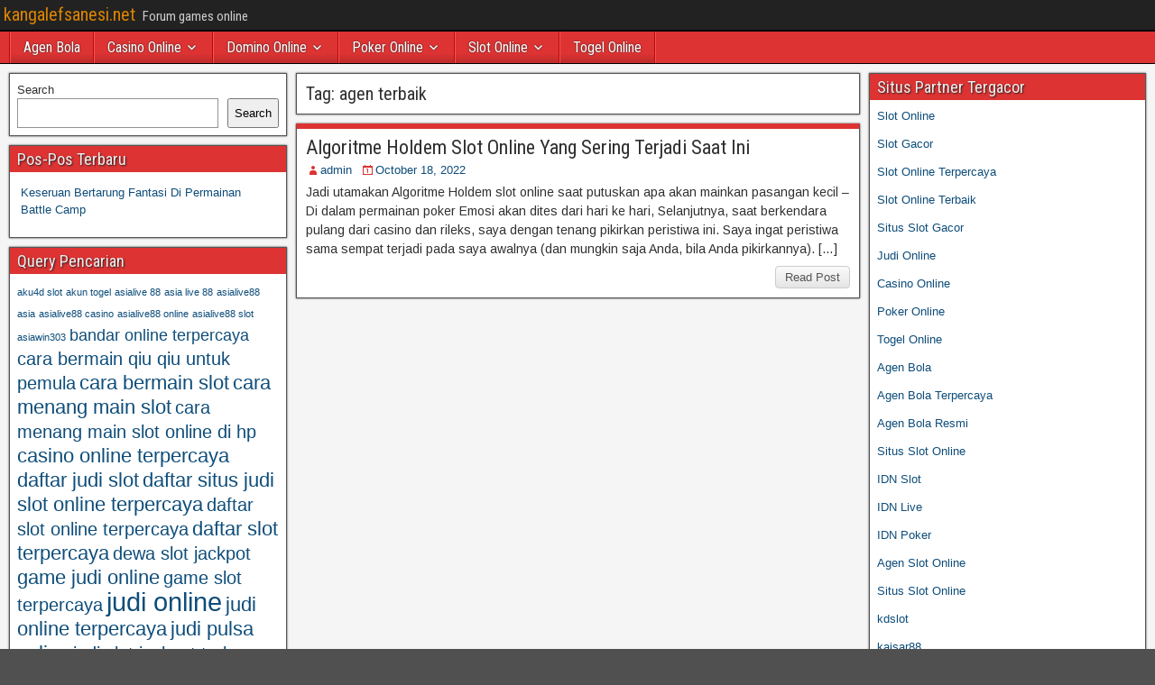

--- FILE ---
content_type: text/html; charset=UTF-8
request_url: https://kangalefsanesi.net/tag/agen-terbaik/
body_size: 9829
content:
<!DOCTYPE html>
<html lang="en">
<head>
<meta charset="UTF-8" />
<meta name="viewport" content="initial-scale=1.0" />
<meta name='robots' content='index, follow, max-image-preview:large, max-snippet:-1, max-video-preview:-1' />
	<style>img:is([sizes="auto" i], [sizes^="auto," i]) { contain-intrinsic-size: 3000px 1500px }</style>
	<link rel="profile" href="https://gmpg.org/xfn/11" />
<link rel="pingback" href="https://kangalefsanesi.net/xmlrpc.php" />

	<!-- This site is optimized with the Yoast SEO plugin v26.7 - https://yoast.com/wordpress/plugins/seo/ -->
	<title>agen terbaik Archives - kangalefsanesi.net</title>
	<link rel="canonical" href="https://kangalefsanesi.net/tag/agen-terbaik/" />
	<meta property="og:locale" content="en_US" />
	<meta property="og:type" content="article" />
	<meta property="og:title" content="agen terbaik Archives - kangalefsanesi.net" />
	<meta property="og:url" content="https://kangalefsanesi.net/tag/agen-terbaik/" />
	<meta property="og:site_name" content="kangalefsanesi.net" />
	<meta name="twitter:card" content="summary_large_image" />
	<script type="application/ld+json" class="yoast-schema-graph">{"@context":"https://schema.org","@graph":[{"@type":"CollectionPage","@id":"https://kangalefsanesi.net/tag/agen-terbaik/","url":"https://kangalefsanesi.net/tag/agen-terbaik/","name":"agen terbaik Archives - kangalefsanesi.net","isPartOf":{"@id":"https://kangalefsanesi.net/#website"},"breadcrumb":{"@id":"https://kangalefsanesi.net/tag/agen-terbaik/#breadcrumb"},"inLanguage":"en"},{"@type":"BreadcrumbList","@id":"https://kangalefsanesi.net/tag/agen-terbaik/#breadcrumb","itemListElement":[{"@type":"ListItem","position":1,"name":"Home","item":"https://kangalefsanesi.net/"},{"@type":"ListItem","position":2,"name":"agen terbaik"}]},{"@type":"WebSite","@id":"https://kangalefsanesi.net/#website","url":"https://kangalefsanesi.net/","name":"kangalefsanesi.net","description":"Forum games online","potentialAction":[{"@type":"SearchAction","target":{"@type":"EntryPoint","urlTemplate":"https://kangalefsanesi.net/?s={search_term_string}"},"query-input":{"@type":"PropertyValueSpecification","valueRequired":true,"valueName":"search_term_string"}}],"inLanguage":"en"}]}</script>
	<!-- / Yoast SEO plugin. -->


<link rel='dns-prefetch' href='//fonts.googleapis.com' />
<link rel='dns-prefetch' href='//www.googletagmanager.com' />
<link rel="alternate" type="application/rss+xml" title="kangalefsanesi.net &raquo; Feed" href="https://kangalefsanesi.net/feed/" />
<link rel="alternate" type="application/rss+xml" title="kangalefsanesi.net &raquo; Comments Feed" href="https://kangalefsanesi.net/comments/feed/" />
<link rel="alternate" type="application/rss+xml" title="kangalefsanesi.net &raquo; agen terbaik Tag Feed" href="https://kangalefsanesi.net/tag/agen-terbaik/feed/" />
<script type="text/javascript">
/* <![CDATA[ */
window._wpemojiSettings = {"baseUrl":"https:\/\/s.w.org\/images\/core\/emoji\/16.0.1\/72x72\/","ext":".png","svgUrl":"https:\/\/s.w.org\/images\/core\/emoji\/16.0.1\/svg\/","svgExt":".svg","source":{"concatemoji":"https:\/\/kangalefsanesi.net\/wp-includes\/js\/wp-emoji-release.min.js?ver=6.8.3"}};
/*! This file is auto-generated */
!function(s,n){var o,i,e;function c(e){try{var t={supportTests:e,timestamp:(new Date).valueOf()};sessionStorage.setItem(o,JSON.stringify(t))}catch(e){}}function p(e,t,n){e.clearRect(0,0,e.canvas.width,e.canvas.height),e.fillText(t,0,0);var t=new Uint32Array(e.getImageData(0,0,e.canvas.width,e.canvas.height).data),a=(e.clearRect(0,0,e.canvas.width,e.canvas.height),e.fillText(n,0,0),new Uint32Array(e.getImageData(0,0,e.canvas.width,e.canvas.height).data));return t.every(function(e,t){return e===a[t]})}function u(e,t){e.clearRect(0,0,e.canvas.width,e.canvas.height),e.fillText(t,0,0);for(var n=e.getImageData(16,16,1,1),a=0;a<n.data.length;a++)if(0!==n.data[a])return!1;return!0}function f(e,t,n,a){switch(t){case"flag":return n(e,"\ud83c\udff3\ufe0f\u200d\u26a7\ufe0f","\ud83c\udff3\ufe0f\u200b\u26a7\ufe0f")?!1:!n(e,"\ud83c\udde8\ud83c\uddf6","\ud83c\udde8\u200b\ud83c\uddf6")&&!n(e,"\ud83c\udff4\udb40\udc67\udb40\udc62\udb40\udc65\udb40\udc6e\udb40\udc67\udb40\udc7f","\ud83c\udff4\u200b\udb40\udc67\u200b\udb40\udc62\u200b\udb40\udc65\u200b\udb40\udc6e\u200b\udb40\udc67\u200b\udb40\udc7f");case"emoji":return!a(e,"\ud83e\udedf")}return!1}function g(e,t,n,a){var r="undefined"!=typeof WorkerGlobalScope&&self instanceof WorkerGlobalScope?new OffscreenCanvas(300,150):s.createElement("canvas"),o=r.getContext("2d",{willReadFrequently:!0}),i=(o.textBaseline="top",o.font="600 32px Arial",{});return e.forEach(function(e){i[e]=t(o,e,n,a)}),i}function t(e){var t=s.createElement("script");t.src=e,t.defer=!0,s.head.appendChild(t)}"undefined"!=typeof Promise&&(o="wpEmojiSettingsSupports",i=["flag","emoji"],n.supports={everything:!0,everythingExceptFlag:!0},e=new Promise(function(e){s.addEventListener("DOMContentLoaded",e,{once:!0})}),new Promise(function(t){var n=function(){try{var e=JSON.parse(sessionStorage.getItem(o));if("object"==typeof e&&"number"==typeof e.timestamp&&(new Date).valueOf()<e.timestamp+604800&&"object"==typeof e.supportTests)return e.supportTests}catch(e){}return null}();if(!n){if("undefined"!=typeof Worker&&"undefined"!=typeof OffscreenCanvas&&"undefined"!=typeof URL&&URL.createObjectURL&&"undefined"!=typeof Blob)try{var e="postMessage("+g.toString()+"("+[JSON.stringify(i),f.toString(),p.toString(),u.toString()].join(",")+"));",a=new Blob([e],{type:"text/javascript"}),r=new Worker(URL.createObjectURL(a),{name:"wpTestEmojiSupports"});return void(r.onmessage=function(e){c(n=e.data),r.terminate(),t(n)})}catch(e){}c(n=g(i,f,p,u))}t(n)}).then(function(e){for(var t in e)n.supports[t]=e[t],n.supports.everything=n.supports.everything&&n.supports[t],"flag"!==t&&(n.supports.everythingExceptFlag=n.supports.everythingExceptFlag&&n.supports[t]);n.supports.everythingExceptFlag=n.supports.everythingExceptFlag&&!n.supports.flag,n.DOMReady=!1,n.readyCallback=function(){n.DOMReady=!0}}).then(function(){return e}).then(function(){var e;n.supports.everything||(n.readyCallback(),(e=n.source||{}).concatemoji?t(e.concatemoji):e.wpemoji&&e.twemoji&&(t(e.twemoji),t(e.wpemoji)))}))}((window,document),window._wpemojiSettings);
/* ]]> */
</script>
<style id='wp-emoji-styles-inline-css' type='text/css'>

	img.wp-smiley, img.emoji {
		display: inline !important;
		border: none !important;
		box-shadow: none !important;
		height: 1em !important;
		width: 1em !important;
		margin: 0 0.07em !important;
		vertical-align: -0.1em !important;
		background: none !important;
		padding: 0 !important;
	}
</style>
<link rel='stylesheet' id='wp-block-library-css' href='https://kangalefsanesi.net/wp-includes/css/dist/block-library/style.min.css?ver=6.8.3' type='text/css' media='all' />
<style id='classic-theme-styles-inline-css' type='text/css'>
/*! This file is auto-generated */
.wp-block-button__link{color:#fff;background-color:#32373c;border-radius:9999px;box-shadow:none;text-decoration:none;padding:calc(.667em + 2px) calc(1.333em + 2px);font-size:1.125em}.wp-block-file__button{background:#32373c;color:#fff;text-decoration:none}
</style>
<style id='global-styles-inline-css' type='text/css'>
:root{--wp--preset--aspect-ratio--square: 1;--wp--preset--aspect-ratio--4-3: 4/3;--wp--preset--aspect-ratio--3-4: 3/4;--wp--preset--aspect-ratio--3-2: 3/2;--wp--preset--aspect-ratio--2-3: 2/3;--wp--preset--aspect-ratio--16-9: 16/9;--wp--preset--aspect-ratio--9-16: 9/16;--wp--preset--color--black: #000000;--wp--preset--color--cyan-bluish-gray: #abb8c3;--wp--preset--color--white: #ffffff;--wp--preset--color--pale-pink: #f78da7;--wp--preset--color--vivid-red: #cf2e2e;--wp--preset--color--luminous-vivid-orange: #ff6900;--wp--preset--color--luminous-vivid-amber: #fcb900;--wp--preset--color--light-green-cyan: #7bdcb5;--wp--preset--color--vivid-green-cyan: #00d084;--wp--preset--color--pale-cyan-blue: #8ed1fc;--wp--preset--color--vivid-cyan-blue: #0693e3;--wp--preset--color--vivid-purple: #9b51e0;--wp--preset--gradient--vivid-cyan-blue-to-vivid-purple: linear-gradient(135deg,rgba(6,147,227,1) 0%,rgb(155,81,224) 100%);--wp--preset--gradient--light-green-cyan-to-vivid-green-cyan: linear-gradient(135deg,rgb(122,220,180) 0%,rgb(0,208,130) 100%);--wp--preset--gradient--luminous-vivid-amber-to-luminous-vivid-orange: linear-gradient(135deg,rgba(252,185,0,1) 0%,rgba(255,105,0,1) 100%);--wp--preset--gradient--luminous-vivid-orange-to-vivid-red: linear-gradient(135deg,rgba(255,105,0,1) 0%,rgb(207,46,46) 100%);--wp--preset--gradient--very-light-gray-to-cyan-bluish-gray: linear-gradient(135deg,rgb(238,238,238) 0%,rgb(169,184,195) 100%);--wp--preset--gradient--cool-to-warm-spectrum: linear-gradient(135deg,rgb(74,234,220) 0%,rgb(151,120,209) 20%,rgb(207,42,186) 40%,rgb(238,44,130) 60%,rgb(251,105,98) 80%,rgb(254,248,76) 100%);--wp--preset--gradient--blush-light-purple: linear-gradient(135deg,rgb(255,206,236) 0%,rgb(152,150,240) 100%);--wp--preset--gradient--blush-bordeaux: linear-gradient(135deg,rgb(254,205,165) 0%,rgb(254,45,45) 50%,rgb(107,0,62) 100%);--wp--preset--gradient--luminous-dusk: linear-gradient(135deg,rgb(255,203,112) 0%,rgb(199,81,192) 50%,rgb(65,88,208) 100%);--wp--preset--gradient--pale-ocean: linear-gradient(135deg,rgb(255,245,203) 0%,rgb(182,227,212) 50%,rgb(51,167,181) 100%);--wp--preset--gradient--electric-grass: linear-gradient(135deg,rgb(202,248,128) 0%,rgb(113,206,126) 100%);--wp--preset--gradient--midnight: linear-gradient(135deg,rgb(2,3,129) 0%,rgb(40,116,252) 100%);--wp--preset--font-size--small: 13px;--wp--preset--font-size--medium: 20px;--wp--preset--font-size--large: 36px;--wp--preset--font-size--x-large: 42px;--wp--preset--spacing--20: 0.44rem;--wp--preset--spacing--30: 0.67rem;--wp--preset--spacing--40: 1rem;--wp--preset--spacing--50: 1.5rem;--wp--preset--spacing--60: 2.25rem;--wp--preset--spacing--70: 3.38rem;--wp--preset--spacing--80: 5.06rem;--wp--preset--shadow--natural: 6px 6px 9px rgba(0, 0, 0, 0.2);--wp--preset--shadow--deep: 12px 12px 50px rgba(0, 0, 0, 0.4);--wp--preset--shadow--sharp: 6px 6px 0px rgba(0, 0, 0, 0.2);--wp--preset--shadow--outlined: 6px 6px 0px -3px rgba(255, 255, 255, 1), 6px 6px rgba(0, 0, 0, 1);--wp--preset--shadow--crisp: 6px 6px 0px rgba(0, 0, 0, 1);}:where(.is-layout-flex){gap: 0.5em;}:where(.is-layout-grid){gap: 0.5em;}body .is-layout-flex{display: flex;}.is-layout-flex{flex-wrap: wrap;align-items: center;}.is-layout-flex > :is(*, div){margin: 0;}body .is-layout-grid{display: grid;}.is-layout-grid > :is(*, div){margin: 0;}:where(.wp-block-columns.is-layout-flex){gap: 2em;}:where(.wp-block-columns.is-layout-grid){gap: 2em;}:where(.wp-block-post-template.is-layout-flex){gap: 1.25em;}:where(.wp-block-post-template.is-layout-grid){gap: 1.25em;}.has-black-color{color: var(--wp--preset--color--black) !important;}.has-cyan-bluish-gray-color{color: var(--wp--preset--color--cyan-bluish-gray) !important;}.has-white-color{color: var(--wp--preset--color--white) !important;}.has-pale-pink-color{color: var(--wp--preset--color--pale-pink) !important;}.has-vivid-red-color{color: var(--wp--preset--color--vivid-red) !important;}.has-luminous-vivid-orange-color{color: var(--wp--preset--color--luminous-vivid-orange) !important;}.has-luminous-vivid-amber-color{color: var(--wp--preset--color--luminous-vivid-amber) !important;}.has-light-green-cyan-color{color: var(--wp--preset--color--light-green-cyan) !important;}.has-vivid-green-cyan-color{color: var(--wp--preset--color--vivid-green-cyan) !important;}.has-pale-cyan-blue-color{color: var(--wp--preset--color--pale-cyan-blue) !important;}.has-vivid-cyan-blue-color{color: var(--wp--preset--color--vivid-cyan-blue) !important;}.has-vivid-purple-color{color: var(--wp--preset--color--vivid-purple) !important;}.has-black-background-color{background-color: var(--wp--preset--color--black) !important;}.has-cyan-bluish-gray-background-color{background-color: var(--wp--preset--color--cyan-bluish-gray) !important;}.has-white-background-color{background-color: var(--wp--preset--color--white) !important;}.has-pale-pink-background-color{background-color: var(--wp--preset--color--pale-pink) !important;}.has-vivid-red-background-color{background-color: var(--wp--preset--color--vivid-red) !important;}.has-luminous-vivid-orange-background-color{background-color: var(--wp--preset--color--luminous-vivid-orange) !important;}.has-luminous-vivid-amber-background-color{background-color: var(--wp--preset--color--luminous-vivid-amber) !important;}.has-light-green-cyan-background-color{background-color: var(--wp--preset--color--light-green-cyan) !important;}.has-vivid-green-cyan-background-color{background-color: var(--wp--preset--color--vivid-green-cyan) !important;}.has-pale-cyan-blue-background-color{background-color: var(--wp--preset--color--pale-cyan-blue) !important;}.has-vivid-cyan-blue-background-color{background-color: var(--wp--preset--color--vivid-cyan-blue) !important;}.has-vivid-purple-background-color{background-color: var(--wp--preset--color--vivid-purple) !important;}.has-black-border-color{border-color: var(--wp--preset--color--black) !important;}.has-cyan-bluish-gray-border-color{border-color: var(--wp--preset--color--cyan-bluish-gray) !important;}.has-white-border-color{border-color: var(--wp--preset--color--white) !important;}.has-pale-pink-border-color{border-color: var(--wp--preset--color--pale-pink) !important;}.has-vivid-red-border-color{border-color: var(--wp--preset--color--vivid-red) !important;}.has-luminous-vivid-orange-border-color{border-color: var(--wp--preset--color--luminous-vivid-orange) !important;}.has-luminous-vivid-amber-border-color{border-color: var(--wp--preset--color--luminous-vivid-amber) !important;}.has-light-green-cyan-border-color{border-color: var(--wp--preset--color--light-green-cyan) !important;}.has-vivid-green-cyan-border-color{border-color: var(--wp--preset--color--vivid-green-cyan) !important;}.has-pale-cyan-blue-border-color{border-color: var(--wp--preset--color--pale-cyan-blue) !important;}.has-vivid-cyan-blue-border-color{border-color: var(--wp--preset--color--vivid-cyan-blue) !important;}.has-vivid-purple-border-color{border-color: var(--wp--preset--color--vivid-purple) !important;}.has-vivid-cyan-blue-to-vivid-purple-gradient-background{background: var(--wp--preset--gradient--vivid-cyan-blue-to-vivid-purple) !important;}.has-light-green-cyan-to-vivid-green-cyan-gradient-background{background: var(--wp--preset--gradient--light-green-cyan-to-vivid-green-cyan) !important;}.has-luminous-vivid-amber-to-luminous-vivid-orange-gradient-background{background: var(--wp--preset--gradient--luminous-vivid-amber-to-luminous-vivid-orange) !important;}.has-luminous-vivid-orange-to-vivid-red-gradient-background{background: var(--wp--preset--gradient--luminous-vivid-orange-to-vivid-red) !important;}.has-very-light-gray-to-cyan-bluish-gray-gradient-background{background: var(--wp--preset--gradient--very-light-gray-to-cyan-bluish-gray) !important;}.has-cool-to-warm-spectrum-gradient-background{background: var(--wp--preset--gradient--cool-to-warm-spectrum) !important;}.has-blush-light-purple-gradient-background{background: var(--wp--preset--gradient--blush-light-purple) !important;}.has-blush-bordeaux-gradient-background{background: var(--wp--preset--gradient--blush-bordeaux) !important;}.has-luminous-dusk-gradient-background{background: var(--wp--preset--gradient--luminous-dusk) !important;}.has-pale-ocean-gradient-background{background: var(--wp--preset--gradient--pale-ocean) !important;}.has-electric-grass-gradient-background{background: var(--wp--preset--gradient--electric-grass) !important;}.has-midnight-gradient-background{background: var(--wp--preset--gradient--midnight) !important;}.has-small-font-size{font-size: var(--wp--preset--font-size--small) !important;}.has-medium-font-size{font-size: var(--wp--preset--font-size--medium) !important;}.has-large-font-size{font-size: var(--wp--preset--font-size--large) !important;}.has-x-large-font-size{font-size: var(--wp--preset--font-size--x-large) !important;}
:where(.wp-block-post-template.is-layout-flex){gap: 1.25em;}:where(.wp-block-post-template.is-layout-grid){gap: 1.25em;}
:where(.wp-block-columns.is-layout-flex){gap: 2em;}:where(.wp-block-columns.is-layout-grid){gap: 2em;}
:root :where(.wp-block-pullquote){font-size: 1.5em;line-height: 1.6;}
</style>
<link rel='stylesheet' id='frontier-font-css' href='//fonts.googleapis.com/css?family=Roboto+Condensed%3A400%2C700%7CArimo%3A400%2C700&#038;ver=6.8.3' type='text/css' media='all' />
<link rel='stylesheet' id='genericons-css' href='https://kangalefsanesi.net/wp-content/themes/frontier/includes/genericons/genericons.css?ver=1.3.3' type='text/css' media='all' />
<link rel='stylesheet' id='frontier-main-css' href='https://kangalefsanesi.net/wp-content/themes/frontier/style.css?ver=1.3.3' type='text/css' media='all' />
<link rel='stylesheet' id='frontier-responsive-css' href='https://kangalefsanesi.net/wp-content/themes/frontier/responsive.css?ver=1.3.3' type='text/css' media='all' />
<script type="text/javascript" src="https://kangalefsanesi.net/wp-includes/js/jquery/jquery.min.js?ver=3.7.1" id="jquery-core-js"></script>
<script type="text/javascript" src="https://kangalefsanesi.net/wp-includes/js/jquery/jquery-migrate.min.js?ver=3.4.1" id="jquery-migrate-js"></script>
<link rel="https://api.w.org/" href="https://kangalefsanesi.net/wp-json/" /><link rel="alternate" title="JSON" type="application/json" href="https://kangalefsanesi.net/wp-json/wp/v2/tags/618" /><link rel="EditURI" type="application/rsd+xml" title="RSD" href="https://kangalefsanesi.net/xmlrpc.php?rsd" />
<meta name="generator" content="WordPress 6.8.3" />
<meta name="generator" content="Site Kit by Google 1.170.0" />
<meta property="Frontier Theme" content="1.3.3" />
<style type="text/css" media="screen">
	#container 	{width: 1400px;}
	#header 	{min-height: 0px;}
	#content 	{width: 50%;}
	#sidebar-left 	{width: 25%;}
	#sidebar-right 	{width: 25%;}
</style>

<style type="text/css" media="screen">
	.page-template-page-cs-php #content, .page-template-page-sc-php #content {width: 65%;}
	.page-template-page-cs-php #sidebar-left, .page-template-page-sc-php #sidebar-left,
	.page-template-page-cs-php #sidebar-right, .page-template-page-sc-php #sidebar-right {width: 35%;}
	.page-template-page-scs-php #content {width: 50%;}
	.page-template-page-scs-php #sidebar-left {width: 25%;}
	.page-template-page-scs-php #sidebar-right {width: 25%;}
</style>

<style type="text/css" media="screen">
	#header {background-color:#FFFFFF;}
	#nav-main {background-color:#dd3333;}
	#nav-main .nav-main {border-left: 1px solid #b50b0b; border-right: 1px solid #fb5151;}
	#nav-main .nav-main > li, #nav-main .nav-main > ul > .page_item {border-left: 1px solid #fb5151; border-right: 1px solid #b50b0b;}
	#top-bar {background-color:#222222;}
	#bottom-bar {background-color:#222222;}
	#main {background-color:#F5F5F5;}
	.blog-view, .single-view, .author-info, .archive-info, .form-404 {background-color:#FFFFFF;}
	.blog-view.sticky {background-color:#FFDC8A;}
	.frontier-widget {background-color:#FFFFFF;}
	.blog-view, .comment-author-admin > .comment-body, .bypostauthor > .comment-body {border-top: 6px solid #dd3333;}
	.page-nav > *, .comment-nav > *, .author-info .title, .comment-reply-link, .widget-title,
	.widget_search .search-submit, .widget_calendar caption {background-color:#dd3333;}
	.genericon {color:#dd3333;}
	a {color:#0E4D7A;}
	a:hover {color:#0000EE;}
</style>

<style type="text/css" id="custom-background-css">
body.custom-background { background-image: url("https://kangalefsanesi.net/wp-content/themes/frontier/images/honeycomb.png"); background-position: left top; background-size: auto; background-repeat: repeat; background-attachment: scroll; }
</style>
	<link rel="alternate" type="application/rss+xml" title="RSS" href="https://kangalefsanesi.net/rsslatest.xml" /></head>

<body class="archive tag tag-agen-terbaik tag-618 custom-background wp-theme-frontier">
	
	
<div id="container" class="cf" itemscope itemtype="http://schema.org/WebPage">
	
			
		<div id="top-bar" class="cf">
			
			<div id="top-bar-info">
														<h1 id="site-title"><a href="https://kangalefsanesi.net/">kangalefsanesi.net</a></h1>				
									<span id="site-description">Forum games online</span>
							</div>

			
					</div>
	
			<div id="header" class="cf" itemscope itemtype="http://schema.org/WPHeader" role="banner">
			
			
			
					</div>
	
			
		<nav id="nav-main" class="cf drop" itemscope itemtype="http://schema.org/SiteNavigationElement" role="navigation" aria-label="Main Menu">
			
							<button class="drop-toggle"><span class="genericon genericon-menu"></span></button>
			
			<ul id="menu-home" class="nav-main"><li id="menu-item-745" class="menu-item menu-item-type-taxonomy menu-item-object-category menu-item-745"><a href="https://kangalefsanesi.net/category/agen-bola/">Agen Bola</a></li>
<li id="menu-item-746" class="menu-item menu-item-type-taxonomy menu-item-object-category menu-item-has-children menu-item-746"><a href="https://kangalefsanesi.net/category/casino-online/">Casino Online</a>
<ul class="sub-menu">
	<li id="menu-item-758" class="menu-item menu-item-type-custom menu-item-object-custom menu-item-758"><a href="https://154.26.133.205/">areaslots</a></li>
	<li id="menu-item-761" class="menu-item menu-item-type-custom menu-item-object-custom menu-item-761"><a href="http://139.59.244.3/">betslot88</a></li>
</ul>
</li>
<li id="menu-item-747" class="menu-item menu-item-type-taxonomy menu-item-object-category menu-item-has-children menu-item-747"><a href="https://kangalefsanesi.net/category/domino-online/">Domino Online</a>
<ul class="sub-menu">
	<li id="menu-item-766" class="menu-item menu-item-type-custom menu-item-object-custom menu-item-766"><a href="http://209.97.162.9/">asiahoki</a></li>
	<li id="menu-item-768" class="menu-item menu-item-type-custom menu-item-object-custom menu-item-768"><a href="http://128.199.65.143/">gg88</a></li>
	<li id="menu-item-775" class="menu-item menu-item-type-custom menu-item-object-custom menu-item-775"><a href="http://139.59.96.169/">nagahoki</a></li>
</ul>
</li>
<li id="menu-item-748" class="menu-item menu-item-type-taxonomy menu-item-object-category menu-item-has-children menu-item-748"><a href="https://kangalefsanesi.net/category/poker-online/">Poker Online</a>
<ul class="sub-menu">
	<li id="menu-item-762" class="menu-item menu-item-type-custom menu-item-object-custom menu-item-762"><a href="http://167.71.220.95/">rajapoker</a></li>
</ul>
</li>
<li id="menu-item-749" class="menu-item menu-item-type-taxonomy menu-item-object-category menu-item-has-children menu-item-749"><a href="https://kangalefsanesi.net/category/slot-online/">Slot Online</a>
<ul class="sub-menu">
	<li id="menu-item-765" class="menu-item menu-item-type-custom menu-item-object-custom menu-item-765"><a href="http://178.128.88.84/">garudagame</a></li>
	<li id="menu-item-767" class="menu-item menu-item-type-custom menu-item-object-custom menu-item-767"><a href="http://46.101.208.185/">psgslot</a></li>
	<li id="menu-item-769" class="menu-item menu-item-type-custom menu-item-object-custom menu-item-769"><a href="http://159.223.56.131/">megawin</a></li>
	<li id="menu-item-770" class="menu-item menu-item-type-custom menu-item-object-custom menu-item-770"><a href="http://68.183.233.231/">megaslot</a></li>
	<li id="menu-item-771" class="menu-item menu-item-type-custom menu-item-object-custom menu-item-771"><a href="http://165.22.109.2/">alibabaslot</a></li>
	<li id="menu-item-772" class="menu-item menu-item-type-custom menu-item-object-custom menu-item-772"><a href="http://143.198.218.164/">eslot</a></li>
	<li id="menu-item-776" class="menu-item menu-item-type-custom menu-item-object-custom menu-item-776"><a href="http://178.128.63.217/">slotbet88</a></li>
	<li id="menu-item-778" class="menu-item menu-item-type-custom menu-item-object-custom menu-item-778"><a href="http://159.65.134.188/">mediaslot</a></li>
</ul>
</li>
<li id="menu-item-750" class="menu-item menu-item-type-taxonomy menu-item-object-category menu-item-750"><a href="https://kangalefsanesi.net/category/togel-online/">Togel Online</a></li>
</ul>
					</nav>
	
	
<div id="main" class="col-scs cf">

<div id="content" class="cf"  role="main">

	
			<div class="archive-info">
			<h3 class="archive-title">Tag: <span>agen terbaik</span></h3>		</div>
	
	
	
					
<article id="post-597" class="blog-view post-597 post type-post status-publish format-standard hentry category-slot-online tag-agen-mpo-slot-terpercaya tag-agen-slot-terbaik tag-agen-terbaik tag-kingbet tag-situs-gacor-kingbet tag-situs-slot-gacor tag-situs-slot-online-gacor">

<header class="entry-header cf">
		<h2 class="entry-title" itemprop="headline" ><a href="https://kangalefsanesi.net/algoritme-holdem-slot-online-yang-sering-terjadi-saat-ini/">Algoritme Holdem Slot Online Yang Sering Terjadi Saat Ini</a></h2>
	</header>

<div class="entry-byline cf">
	
			<div class="entry-author author vcard" itemprop="author" itemscope itemtype="http://schema.org/Person">
						<i class="genericon genericon-user"></i><a class="url fn" href="https://kangalefsanesi.net" itemprop="name">admin</a>
		</div>
	
			<div class="entry-date" itemprop="datePublished" >
			<i class="genericon genericon-day"></i><a class="updated" href="https://kangalefsanesi.net/algoritme-holdem-slot-online-yang-sering-terjadi-saat-ini/">October 18, 2022</a>
		</div>
	
	
	
	
	</div>

<div class="entry-content cf" itemprop="text" >
	
	
		<div class="entry-excerpt"><p>Jadi utamakan Algoritme Holdem slot online saat putuskan apa akan mainkan pasangan kecil &#8211; Di dalam permainan poker Emosi akan dites dari hari ke hari, Selanjutnya, saat berkendara pulang dari casino dan rileks, saya dengan tenang pikirkan peristiwa ini. Saya ingat peristiwa sama sempat terjadi pada saya awalnya (dan mungkin saja Anda, bila Anda pikirkannya). [&hellip;]</p>
</div>

	
	
	</div>

<footer class="entry-footer cf">
	
	
					<a href="https://kangalefsanesi.net/algoritme-holdem-slot-online-yang-sering-terjadi-saat-ini/" class="continue-reading">
								Read Post			</a>
		
	
	
	
	</footer>

</article>		
	
	
			<div class="blog-nav cf">
							<div class="link-prev"></div><div class="link-next"></div>					</div>
	
	
</div>

<div id="sidebar-left" class="sidebar cf" itemscope itemtype="http://schema.org/WPSideBar" role="complementary" aria-label="Sidebar Left">
		<aside id="widgets-wrap-sidebar-left">

					<section id="block-2" class="widget-sidebar frontier-widget widget_block widget_search"><form role="search" method="get" action="https://kangalefsanesi.net/" class="wp-block-search__button-outside wp-block-search__text-button wp-block-search"    ><label class="wp-block-search__label" for="wp-block-search__input-1" >Search</label><div class="wp-block-search__inside-wrapper " ><input class="wp-block-search__input" id="wp-block-search__input-1" placeholder="" value="" type="search" name="s" required /><button aria-label="Search" class="wp-block-search__button wp-element-button" type="submit" >Search</button></div></form></section>
		<section id="recent-posts-3" class="widget-sidebar frontier-widget widget_recent_entries">
		<h2 class="widget-title">Pos-Pos Terbaru</h2>
		<ul>
											<li>
					<a href="https://kangalefsanesi.net/keseruan-bertarung-fantasi-di-permainan-battle-camp/">Keseruan Bertarung Fantasi Di Permainan Battle Camp</a>
									</li>
					</ul>

		</section><section id="tag_cloud-2" class="widget-sidebar frontier-widget widget_tag_cloud"><h2 class="widget-title">Query Pencarian</h2><div class="tagcloud"><a href="https://kangalefsanesi.net/tag/aku4d-slot/" class="tag-cloud-link tag-link-356 tag-link-position-1" style="font-size: 8pt;" aria-label="aku4d slot (3 items)">aku4d slot</a>
<a href="https://kangalefsanesi.net/tag/akun-togel/" class="tag-cloud-link tag-link-357 tag-link-position-2" style="font-size: 8pt;" aria-label="akun togel (3 items)">akun togel</a>
<a href="https://kangalefsanesi.net/tag/asialive-88/" class="tag-cloud-link tag-link-359 tag-link-position-3" style="font-size: 8pt;" aria-label="asialive 88 (3 items)">asialive 88</a>
<a href="https://kangalefsanesi.net/tag/asia-live-88/" class="tag-cloud-link tag-link-358 tag-link-position-4" style="font-size: 8pt;" aria-label="asia live 88 (3 items)">asia live 88</a>
<a href="https://kangalefsanesi.net/tag/asialive88-asia/" class="tag-cloud-link tag-link-361 tag-link-position-5" style="font-size: 8pt;" aria-label="asialive88 asia (3 items)">asialive88 asia</a>
<a href="https://kangalefsanesi.net/tag/asialive88-casino/" class="tag-cloud-link tag-link-362 tag-link-position-6" style="font-size: 8pt;" aria-label="asialive88 casino (3 items)">asialive88 casino</a>
<a href="https://kangalefsanesi.net/tag/asialive88-online/" class="tag-cloud-link tag-link-363 tag-link-position-7" style="font-size: 8pt;" aria-label="asialive88 online (3 items)">asialive88 online</a>
<a href="https://kangalefsanesi.net/tag/asialive88-slot/" class="tag-cloud-link tag-link-364 tag-link-position-8" style="font-size: 8pt;" aria-label="asialive88 slot (3 items)">asialive88 slot</a>
<a href="https://kangalefsanesi.net/tag/asiawin303/" class="tag-cloud-link tag-link-365 tag-link-position-9" style="font-size: 8pt;" aria-label="asiawin303 (3 items)">asiawin303</a>
<a href="https://kangalefsanesi.net/tag/bandar-online-terpercaya/" class="tag-cloud-link tag-link-99 tag-link-position-10" style="font-size: 13.25pt;" aria-label="bandar online terpercaya (5 items)">bandar online terpercaya</a>
<a href="https://kangalefsanesi.net/tag/cara-bermain-qiu-qiu-untuk-pemula/" class="tag-cloud-link tag-link-100 tag-link-position-11" style="font-size: 15.291666666667pt;" aria-label="cara bermain qiu qiu untuk pemula (6 items)">cara bermain qiu qiu untuk pemula</a>
<a href="https://kangalefsanesi.net/tag/cara-bermain-slot/" class="tag-cloud-link tag-link-101 tag-link-position-12" style="font-size: 16.75pt;" aria-label="cara bermain slot (7 items)">cara bermain slot</a>
<a href="https://kangalefsanesi.net/tag/cara-menang-main-slot/" class="tag-cloud-link tag-link-102 tag-link-position-13" style="font-size: 16.75pt;" aria-label="cara menang main slot (7 items)">cara menang main slot</a>
<a href="https://kangalefsanesi.net/tag/cara-menang-main-slot-online-di-hp/" class="tag-cloud-link tag-link-103 tag-link-position-14" style="font-size: 15.291666666667pt;" aria-label="cara menang main slot online di hp (6 items)">cara menang main slot online di hp</a>
<a href="https://kangalefsanesi.net/tag/casino-online-terpercaya/" class="tag-cloud-link tag-link-104 tag-link-position-15" style="font-size: 16.75pt;" aria-label="casino online terpercaya (7 items)">casino online terpercaya</a>
<a href="https://kangalefsanesi.net/tag/daftar-judi-slot/" class="tag-cloud-link tag-link-105 tag-link-position-16" style="font-size: 16.75pt;" aria-label="daftar judi slot (7 items)">daftar judi slot</a>
<a href="https://kangalefsanesi.net/tag/daftar-situs-judi-slot-online-terpercaya/" class="tag-cloud-link tag-link-106 tag-link-position-17" style="font-size: 16.75pt;" aria-label="daftar situs judi slot online terpercaya (7 items)">daftar situs judi slot online terpercaya</a>
<a href="https://kangalefsanesi.net/tag/daftar-slot-online-terpercaya/" class="tag-cloud-link tag-link-107 tag-link-position-18" style="font-size: 15.291666666667pt;" aria-label="daftar slot online terpercaya (6 items)">daftar slot online terpercaya</a>
<a href="https://kangalefsanesi.net/tag/daftar-slot-terpercaya/" class="tag-cloud-link tag-link-108 tag-link-position-19" style="font-size: 16.75pt;" aria-label="daftar slot terpercaya (7 items)">daftar slot terpercaya</a>
<a href="https://kangalefsanesi.net/tag/dewa-slot-jackpot/" class="tag-cloud-link tag-link-109 tag-link-position-20" style="font-size: 15.291666666667pt;" aria-label="dewa slot jackpot (6 items)">dewa slot jackpot</a>
<a href="https://kangalefsanesi.net/tag/game-judi-online/" class="tag-cloud-link tag-link-110 tag-link-position-21" style="font-size: 16.75pt;" aria-label="game judi online (7 items)">game judi online</a>
<a href="https://kangalefsanesi.net/tag/game-slot-terpercaya/" class="tag-cloud-link tag-link-111 tag-link-position-22" style="font-size: 15.291666666667pt;" aria-label="game slot terpercaya (6 items)">game slot terpercaya</a>
<a href="https://kangalefsanesi.net/tag/judi-online/" class="tag-cloud-link tag-link-52 tag-link-position-23" style="font-size: 22pt;" aria-label="judi online (11 items)">judi online</a>
<a href="https://kangalefsanesi.net/tag/judi-online-terpercaya/" class="tag-cloud-link tag-link-112 tag-link-position-24" style="font-size: 16.75pt;" aria-label="judi online terpercaya (7 items)">judi online terpercaya</a>
<a href="https://kangalefsanesi.net/tag/judi-pulsa-online/" class="tag-cloud-link tag-link-113 tag-link-position-25" style="font-size: 16.75pt;" aria-label="judi pulsa online (7 items)">judi pulsa online</a>
<a href="https://kangalefsanesi.net/tag/judi-slot-jackpot-terbesar/" class="tag-cloud-link tag-link-114 tag-link-position-26" style="font-size: 15.291666666667pt;" aria-label="judi slot jackpot terbesar (6 items)">judi slot jackpot terbesar</a>
<a href="https://kangalefsanesi.net/tag/judi-slot-terbaik/" class="tag-cloud-link tag-link-115 tag-link-position-27" style="font-size: 13.25pt;" aria-label="judi slot terbaik (5 items)">judi slot terbaik</a>
<a href="https://kangalefsanesi.net/tag/link-mpo-slot-terbaru/" class="tag-cloud-link tag-link-116 tag-link-position-28" style="font-size: 13.25pt;" aria-label="link mpo slot terbaru (5 items)">link mpo slot terbaru</a>
<a href="https://kangalefsanesi.net/tag/menang-judi-slot-online/" class="tag-cloud-link tag-link-117 tag-link-position-29" style="font-size: 10.916666666667pt;" aria-label="menang judi slot online (4 items)">menang judi slot online</a>
<a href="https://kangalefsanesi.net/tag/pecinta-slot/" class="tag-cloud-link tag-link-118 tag-link-position-30" style="font-size: 10.916666666667pt;" aria-label="pecinta slot (4 items)">pecinta slot</a>
<a href="https://kangalefsanesi.net/tag/situs-judi-online/" class="tag-cloud-link tag-link-119 tag-link-position-31" style="font-size: 13.25pt;" aria-label="situs judi online (5 items)">situs judi online</a>
<a href="https://kangalefsanesi.net/tag/situs-judi-pkv-terbaik/" class="tag-cloud-link tag-link-120 tag-link-position-32" style="font-size: 10.916666666667pt;" aria-label="situs judi pkv terbaik (4 items)">situs judi pkv terbaik</a>
<a href="https://kangalefsanesi.net/tag/situs-judi-pulsa/" class="tag-cloud-link tag-link-121 tag-link-position-33" style="font-size: 10.916666666667pt;" aria-label="situs judi pulsa (4 items)">situs judi pulsa</a>
<a href="https://kangalefsanesi.net/tag/situs-judi-slot-online-deposit-via-pulsa-10-ribu/" class="tag-cloud-link tag-link-122 tag-link-position-34" style="font-size: 10.916666666667pt;" aria-label="situs judi slot online deposit via pulsa 10 ribu (4 items)">situs judi slot online deposit via pulsa 10 ribu</a>
<a href="https://kangalefsanesi.net/tag/situs-judi-slot-online-resmi/" class="tag-cloud-link tag-link-123 tag-link-position-35" style="font-size: 13.25pt;" aria-label="situs judi slot online resmi (5 items)">situs judi slot online resmi</a>
<a href="https://kangalefsanesi.net/tag/situs-judi-slot-paling-gampang-menang/" class="tag-cloud-link tag-link-124 tag-link-position-36" style="font-size: 10.916666666667pt;" aria-label="situs judi slot paling gampang menang (4 items)">situs judi slot paling gampang menang</a>
<a href="https://kangalefsanesi.net/tag/situs-judi-slot-terbaru/" class="tag-cloud-link tag-link-125 tag-link-position-37" style="font-size: 13.25pt;" aria-label="situs judi slot terbaru (5 items)">situs judi slot terbaru</a>
<a href="https://kangalefsanesi.net/tag/situs-online-judi-terbaik/" class="tag-cloud-link tag-link-126 tag-link-position-38" style="font-size: 10.916666666667pt;" aria-label="situs online judi terbaik (4 items)">situs online judi terbaik</a>
<a href="https://kangalefsanesi.net/tag/situs-slot-4d/" class="tag-cloud-link tag-link-127 tag-link-position-39" style="font-size: 10.916666666667pt;" aria-label="situs slot 4d (4 items)">situs slot 4d</a>
<a href="https://kangalefsanesi.net/tag/situs-slot-online/" class="tag-cloud-link tag-link-128 tag-link-position-40" style="font-size: 13.25pt;" aria-label="situs slot online (5 items)">situs slot online</a>
<a href="https://kangalefsanesi.net/tag/slot88-online/" class="tag-cloud-link tag-link-132 tag-link-position-41" style="font-size: 10.916666666667pt;" aria-label="slot88 online (4 items)">slot88 online</a>
<a href="https://kangalefsanesi.net/tag/slot-deposit-5000/" class="tag-cloud-link tag-link-130 tag-link-position-42" style="font-size: 10.916666666667pt;" aria-label="slot deposit 5000 (4 items)">slot deposit 5000</a>
<a href="https://kangalefsanesi.net/tag/slot-judi-terpercaya/" class="tag-cloud-link tag-link-131 tag-link-position-43" style="font-size: 13.25pt;" aria-label="slot judi terpercaya (5 items)">slot judi terpercaya</a>
<a href="https://kangalefsanesi.net/tag/slot-online/" class="tag-cloud-link tag-link-42 tag-link-position-44" style="font-size: 22pt;" aria-label="slot online (11 items)">slot online</a>
<a href="https://kangalefsanesi.net/tag/tokyo-slot88/" class="tag-cloud-link tag-link-133 tag-link-position-45" style="font-size: 10.916666666667pt;" aria-label="tokyo slot88 (4 items)">tokyo slot88</a></div>
</section>		
	</aside>
	</div><div id="sidebar-right" class="sidebar cf" itemscope itemtype="http://schema.org/WPSideBar" role="complementary" aria-label="Sidebar Right">
		<aside id="widgets-wrap-sidebar-right">

					<section id="custom_html-3" class="widget_text widget-sidebar frontier-widget widget_custom_html"><h2 class="widget-title">Situs Partner Tergacor</h2><div class="textwidget custom-html-widget"><p><a href="https://kangalefsanesi.net/">Slot Online</a></p>
<p><a href="https://kangalefsanesi.net/">Slot Gacor</a></p>
<p><a href="https://kangalefsanesi.net/">Slot Online Terpercaya</a></p>
<p><a href="https://kangalefsanesi.net/">Slot Online Terbaik</a></p>
<p><a href="https://kangalefsanesi.net/">Situs Slot Gacor</a></p>
<p><a href="https://kangalefsanesi.net/">Judi Online</a></p>
<p><a href="https://kangalefsanesi.net/">Casino Online</a></p>
<p><a href="https://kangalefsanesi.net/">Poker Online</a></p>
<p><a href="https://kangalefsanesi.net/">Togel Online</a></p>
<p><a href="https://kangalefsanesi.net/">Agen Bola</a></p>
<p><a href="https://kangalefsanesi.net/">Agen Bola Terpercaya</a></p>
<p><a href="https://kangalefsanesi.net/">Agen Bola Resmi</a></p>
<p><a href="https://kangalefsanesi.net/">Situs Slot Online</a></p>
<p><a href="https://kangalefsanesi.net/">IDN Slot</a></p>
<p><a href="https://kangalefsanesi.net/">IDN Live</a></p>
<p><a href="https://kangalefsanesi.net/">IDN Poker</a></p>
<p><a href="https://kangalefsanesi.net/">Agen Slot Online</a></p>
<p><a href="https://kangalefsanesi.net/">Situs Slot Online</a></p>
<p><a href="https://kdslot.org" target="_blank">kdslot</a></p>
<p><a href="https://kaisar88.org" target="_blank">kaisar88</a></p>
<p><a href="https://68.183.238.49" target="_blank">Asiabet</a></p>
<p><a href="https://asiabet88.org" target="_blank">asiabet88</a></p>
<p><a href="http://206.189.83.86" target="_blank">asiaslot</a></p>
<p><a href="https://slotasiabet.id/" target="_blank">slotasiabet</a></p>
<p><a href="http://159.223.94.79" target="_blank">casino88</a></p>
<p><a href="http://134.209.99.23" target="_blank">asia88</a></p>
<p><a href="http://209.97.162.9" target="_blank">asiahoki</a></p></div></section><section id="tag_cloud-3" class="widget-sidebar frontier-widget widget_tag_cloud"><h2 class="widget-title">Tags</h2><div class="tagcloud"><a href="https://kangalefsanesi.net/tag/aku4d-slot/" class="tag-cloud-link tag-link-356 tag-link-position-1" style="font-size: 8pt;" aria-label="aku4d slot (3 items)">aku4d slot</a>
<a href="https://kangalefsanesi.net/tag/akun-togel/" class="tag-cloud-link tag-link-357 tag-link-position-2" style="font-size: 8pt;" aria-label="akun togel (3 items)">akun togel</a>
<a href="https://kangalefsanesi.net/tag/asialive-88/" class="tag-cloud-link tag-link-359 tag-link-position-3" style="font-size: 8pt;" aria-label="asialive 88 (3 items)">asialive 88</a>
<a href="https://kangalefsanesi.net/tag/asia-live-88/" class="tag-cloud-link tag-link-358 tag-link-position-4" style="font-size: 8pt;" aria-label="asia live 88 (3 items)">asia live 88</a>
<a href="https://kangalefsanesi.net/tag/asialive88-asia/" class="tag-cloud-link tag-link-361 tag-link-position-5" style="font-size: 8pt;" aria-label="asialive88 asia (3 items)">asialive88 asia</a>
<a href="https://kangalefsanesi.net/tag/asialive88-casino/" class="tag-cloud-link tag-link-362 tag-link-position-6" style="font-size: 8pt;" aria-label="asialive88 casino (3 items)">asialive88 casino</a>
<a href="https://kangalefsanesi.net/tag/asialive88-online/" class="tag-cloud-link tag-link-363 tag-link-position-7" style="font-size: 8pt;" aria-label="asialive88 online (3 items)">asialive88 online</a>
<a href="https://kangalefsanesi.net/tag/asialive88-slot/" class="tag-cloud-link tag-link-364 tag-link-position-8" style="font-size: 8pt;" aria-label="asialive88 slot (3 items)">asialive88 slot</a>
<a href="https://kangalefsanesi.net/tag/asiawin303/" class="tag-cloud-link tag-link-365 tag-link-position-9" style="font-size: 8pt;" aria-label="asiawin303 (3 items)">asiawin303</a>
<a href="https://kangalefsanesi.net/tag/bandar-online-terpercaya/" class="tag-cloud-link tag-link-99 tag-link-position-10" style="font-size: 13.25pt;" aria-label="bandar online terpercaya (5 items)">bandar online terpercaya</a>
<a href="https://kangalefsanesi.net/tag/cara-bermain-qiu-qiu-untuk-pemula/" class="tag-cloud-link tag-link-100 tag-link-position-11" style="font-size: 15.291666666667pt;" aria-label="cara bermain qiu qiu untuk pemula (6 items)">cara bermain qiu qiu untuk pemula</a>
<a href="https://kangalefsanesi.net/tag/cara-bermain-slot/" class="tag-cloud-link tag-link-101 tag-link-position-12" style="font-size: 16.75pt;" aria-label="cara bermain slot (7 items)">cara bermain slot</a>
<a href="https://kangalefsanesi.net/tag/cara-menang-main-slot/" class="tag-cloud-link tag-link-102 tag-link-position-13" style="font-size: 16.75pt;" aria-label="cara menang main slot (7 items)">cara menang main slot</a>
<a href="https://kangalefsanesi.net/tag/cara-menang-main-slot-online-di-hp/" class="tag-cloud-link tag-link-103 tag-link-position-14" style="font-size: 15.291666666667pt;" aria-label="cara menang main slot online di hp (6 items)">cara menang main slot online di hp</a>
<a href="https://kangalefsanesi.net/tag/casino-online-terpercaya/" class="tag-cloud-link tag-link-104 tag-link-position-15" style="font-size: 16.75pt;" aria-label="casino online terpercaya (7 items)">casino online terpercaya</a>
<a href="https://kangalefsanesi.net/tag/daftar-judi-slot/" class="tag-cloud-link tag-link-105 tag-link-position-16" style="font-size: 16.75pt;" aria-label="daftar judi slot (7 items)">daftar judi slot</a>
<a href="https://kangalefsanesi.net/tag/daftar-situs-judi-slot-online-terpercaya/" class="tag-cloud-link tag-link-106 tag-link-position-17" style="font-size: 16.75pt;" aria-label="daftar situs judi slot online terpercaya (7 items)">daftar situs judi slot online terpercaya</a>
<a href="https://kangalefsanesi.net/tag/daftar-slot-online-terpercaya/" class="tag-cloud-link tag-link-107 tag-link-position-18" style="font-size: 15.291666666667pt;" aria-label="daftar slot online terpercaya (6 items)">daftar slot online terpercaya</a>
<a href="https://kangalefsanesi.net/tag/daftar-slot-terpercaya/" class="tag-cloud-link tag-link-108 tag-link-position-19" style="font-size: 16.75pt;" aria-label="daftar slot terpercaya (7 items)">daftar slot terpercaya</a>
<a href="https://kangalefsanesi.net/tag/dewa-slot-jackpot/" class="tag-cloud-link tag-link-109 tag-link-position-20" style="font-size: 15.291666666667pt;" aria-label="dewa slot jackpot (6 items)">dewa slot jackpot</a>
<a href="https://kangalefsanesi.net/tag/game-judi-online/" class="tag-cloud-link tag-link-110 tag-link-position-21" style="font-size: 16.75pt;" aria-label="game judi online (7 items)">game judi online</a>
<a href="https://kangalefsanesi.net/tag/game-slot-terpercaya/" class="tag-cloud-link tag-link-111 tag-link-position-22" style="font-size: 15.291666666667pt;" aria-label="game slot terpercaya (6 items)">game slot terpercaya</a>
<a href="https://kangalefsanesi.net/tag/judi-online/" class="tag-cloud-link tag-link-52 tag-link-position-23" style="font-size: 22pt;" aria-label="judi online (11 items)">judi online</a>
<a href="https://kangalefsanesi.net/tag/judi-online-terpercaya/" class="tag-cloud-link tag-link-112 tag-link-position-24" style="font-size: 16.75pt;" aria-label="judi online terpercaya (7 items)">judi online terpercaya</a>
<a href="https://kangalefsanesi.net/tag/judi-pulsa-online/" class="tag-cloud-link tag-link-113 tag-link-position-25" style="font-size: 16.75pt;" aria-label="judi pulsa online (7 items)">judi pulsa online</a>
<a href="https://kangalefsanesi.net/tag/judi-slot-jackpot-terbesar/" class="tag-cloud-link tag-link-114 tag-link-position-26" style="font-size: 15.291666666667pt;" aria-label="judi slot jackpot terbesar (6 items)">judi slot jackpot terbesar</a>
<a href="https://kangalefsanesi.net/tag/judi-slot-terbaik/" class="tag-cloud-link tag-link-115 tag-link-position-27" style="font-size: 13.25pt;" aria-label="judi slot terbaik (5 items)">judi slot terbaik</a>
<a href="https://kangalefsanesi.net/tag/link-mpo-slot-terbaru/" class="tag-cloud-link tag-link-116 tag-link-position-28" style="font-size: 13.25pt;" aria-label="link mpo slot terbaru (5 items)">link mpo slot terbaru</a>
<a href="https://kangalefsanesi.net/tag/menang-judi-slot-online/" class="tag-cloud-link tag-link-117 tag-link-position-29" style="font-size: 10.916666666667pt;" aria-label="menang judi slot online (4 items)">menang judi slot online</a>
<a href="https://kangalefsanesi.net/tag/pecinta-slot/" class="tag-cloud-link tag-link-118 tag-link-position-30" style="font-size: 10.916666666667pt;" aria-label="pecinta slot (4 items)">pecinta slot</a>
<a href="https://kangalefsanesi.net/tag/situs-judi-online/" class="tag-cloud-link tag-link-119 tag-link-position-31" style="font-size: 13.25pt;" aria-label="situs judi online (5 items)">situs judi online</a>
<a href="https://kangalefsanesi.net/tag/situs-judi-pkv-terbaik/" class="tag-cloud-link tag-link-120 tag-link-position-32" style="font-size: 10.916666666667pt;" aria-label="situs judi pkv terbaik (4 items)">situs judi pkv terbaik</a>
<a href="https://kangalefsanesi.net/tag/situs-judi-pulsa/" class="tag-cloud-link tag-link-121 tag-link-position-33" style="font-size: 10.916666666667pt;" aria-label="situs judi pulsa (4 items)">situs judi pulsa</a>
<a href="https://kangalefsanesi.net/tag/situs-judi-slot-online-deposit-via-pulsa-10-ribu/" class="tag-cloud-link tag-link-122 tag-link-position-34" style="font-size: 10.916666666667pt;" aria-label="situs judi slot online deposit via pulsa 10 ribu (4 items)">situs judi slot online deposit via pulsa 10 ribu</a>
<a href="https://kangalefsanesi.net/tag/situs-judi-slot-online-resmi/" class="tag-cloud-link tag-link-123 tag-link-position-35" style="font-size: 13.25pt;" aria-label="situs judi slot online resmi (5 items)">situs judi slot online resmi</a>
<a href="https://kangalefsanesi.net/tag/situs-judi-slot-paling-gampang-menang/" class="tag-cloud-link tag-link-124 tag-link-position-36" style="font-size: 10.916666666667pt;" aria-label="situs judi slot paling gampang menang (4 items)">situs judi slot paling gampang menang</a>
<a href="https://kangalefsanesi.net/tag/situs-judi-slot-terbaru/" class="tag-cloud-link tag-link-125 tag-link-position-37" style="font-size: 13.25pt;" aria-label="situs judi slot terbaru (5 items)">situs judi slot terbaru</a>
<a href="https://kangalefsanesi.net/tag/situs-online-judi-terbaik/" class="tag-cloud-link tag-link-126 tag-link-position-38" style="font-size: 10.916666666667pt;" aria-label="situs online judi terbaik (4 items)">situs online judi terbaik</a>
<a href="https://kangalefsanesi.net/tag/situs-slot-4d/" class="tag-cloud-link tag-link-127 tag-link-position-39" style="font-size: 10.916666666667pt;" aria-label="situs slot 4d (4 items)">situs slot 4d</a>
<a href="https://kangalefsanesi.net/tag/situs-slot-online/" class="tag-cloud-link tag-link-128 tag-link-position-40" style="font-size: 13.25pt;" aria-label="situs slot online (5 items)">situs slot online</a>
<a href="https://kangalefsanesi.net/tag/slot88-online/" class="tag-cloud-link tag-link-132 tag-link-position-41" style="font-size: 10.916666666667pt;" aria-label="slot88 online (4 items)">slot88 online</a>
<a href="https://kangalefsanesi.net/tag/slot-deposit-5000/" class="tag-cloud-link tag-link-130 tag-link-position-42" style="font-size: 10.916666666667pt;" aria-label="slot deposit 5000 (4 items)">slot deposit 5000</a>
<a href="https://kangalefsanesi.net/tag/slot-judi-terpercaya/" class="tag-cloud-link tag-link-131 tag-link-position-43" style="font-size: 13.25pt;" aria-label="slot judi terpercaya (5 items)">slot judi terpercaya</a>
<a href="https://kangalefsanesi.net/tag/slot-online/" class="tag-cloud-link tag-link-42 tag-link-position-44" style="font-size: 22pt;" aria-label="slot online (11 items)">slot online</a>
<a href="https://kangalefsanesi.net/tag/tokyo-slot88/" class="tag-cloud-link tag-link-133 tag-link-position-45" style="font-size: 10.916666666667pt;" aria-label="tokyo slot88 (4 items)">tokyo slot88</a></div>
</section><section id="custom_html-4" class="widget_text widget-sidebar frontier-widget widget_custom_html"><div class="textwidget custom-html-widget"><div style="display: none;">
<p><a href="http://188.166.238.12" target="_blank">ggslot</a></p>
<p><a href="https://154.26.133.205" target="_blank">areaslot</a></p>
<p><a href="http://139.59.244.3" target="_blank">betslot88</a></p>
<p><a href="http://178.128.88.84/" target="_blank">garudagame</a></p>
<p><a href="http://159.65.134.188" target="_blank">mediaslot</a></p>
<p><a href="http://178.128.63.217" target="_blank">slotbet88</a></p>
<p><a href="http://139.59.96.169" target="_blank">nagahoki</a></p>
<p><a href="http://159.223.56.131" target="_blank">megawin</a></p>
<p><a href="http://68.183.233.231" target="_blank">megaslot</a></p>
<p><a href="http://165.22.109.2" target="_blank">alibabaslot</a></p>
<p><a href="http://167.71.220.95" target="_blank">rajapoker</a></p>
<p><a href="http://128.199.65.143/" target="_blank">gg88</a></p>
<p><a href="http://46.101.208.185" target="_blank">psgslot</a></p>
</div></div></section><section id="custom_html-5" class="widget_text widget-sidebar frontier-widget widget_custom_html"><div class="textwidget custom-html-widget"><div style="display: none;">
HT <br>
<p><a href="http://191.101.3.29/" target="_blank">http://191.101.3.29</a></p>
<p><a href="http://191.101.3.144/" target="_blank">http://191.101.3.144</a></p>
<p><a href="http://179.61.188.5/" target="_blank">http://179.61.188.5</a></p>
<p><a href="http://179.61.188.147/" target="_blank">http://179.61.188.147</a></p>
<p><a href="http://191.101.229.69/" target="_blank">http://191.101.229.69</a></p>
DO team56<br>
<p><a href="http://178.128.51.122/" target="_blank">http://178.128.51.122</a></p>
<p><a href="http://139.59.235.166/" target="_blank">http://139.59.235.166</a></p>
<p><a href="http://143.198.89.198/" target="_blank">http://143.198.89.198</a></p>
<p><a href="http://68.183.188.227/" target="_blank">http://68.183.188.227</a></p>
<p><a href="http://128.199.73.232/" target="_blank">http://128.199.73.232</a></p>
<p><a href="http://68.183.224.59/" target="_blank">http://68.183.224.59</a></p>
<p><a href="http://157.245.145.11/" target="_blank">http://157.245.145.11</a></p>
<p><a href="http://157.245.205.87/" target="_blank">http://157.245.205.87</a></p>
<p><a href="http://174.138.27.101/" target="_blank">http://174.138.27.101</a></p>
<p><a href="http://188.166.227.21/" target="_blank">http://188.166.227.21</a></p>
DS <br>
<p><a href="http://103.161.185.89/" target="_blank">http://103.161.185.89</a></p>
<p><a href="http://103.161.185.129/" target="_blank">http://103.161.185.129</a></p>
<p><a href="http://103.181.183.172/" target="_blank">http://103.181.183.172</a></p>
<p><a href="http://103.181.183.17/" target="_blank">http://103.181.183.17</a></p>
<p><a href="http://103.181.183.185/" target="_blank">http://103.181.183.185</a></p>
<p><a href="http://103.161.185.74/" target="_blank">http://103.161.185.74</a></p>
<p><a href="http://103.181.183.189/" target="_blank">http://103.181.183.189</a></p>
<p><a href="http://103.161.185.164/" target="_blank">http://103.161.185.164</a></p>
</div></div></section>		
	</aside>
	</div></div>


<div id="bottom-bar" class="cf" role="contentinfo">
	
			<span id="bottom-bar-text">Situs Forum Games Online &copy; 2022</span>
	
					<span id="theme-link"><a href="https://kangalefsanesi.net/">Forum Games Online</a></span>
	
	</div>

</div>


<script type="speculationrules">
{"prefetch":[{"source":"document","where":{"and":[{"href_matches":"\/*"},{"not":{"href_matches":["\/wp-*.php","\/wp-admin\/*","\/wp-content\/uploads\/*","\/wp-content\/*","\/wp-content\/plugins\/*","\/wp-content\/themes\/frontier\/*","\/*\\?(.+)"]}},{"not":{"selector_matches":"a[rel~=\"nofollow\"]"}},{"not":{"selector_matches":".no-prefetch, .no-prefetch a"}}]},"eagerness":"conservative"}]}
</script>
<script type="text/javascript">
jQuery(document).ready(function($) {
	$( '#nav-main .drop-toggle' ).click(function(){
		$( '#nav-main' ).toggleClass( 'dropped' );
	});
});
</script>
<script defer src="https://static.cloudflareinsights.com/beacon.min.js/vcd15cbe7772f49c399c6a5babf22c1241717689176015" integrity="sha512-ZpsOmlRQV6y907TI0dKBHq9Md29nnaEIPlkf84rnaERnq6zvWvPUqr2ft8M1aS28oN72PdrCzSjY4U6VaAw1EQ==" data-cf-beacon='{"version":"2024.11.0","token":"1ab7bb20f4d14401ab34b270e269d54a","r":1,"server_timing":{"name":{"cfCacheStatus":true,"cfEdge":true,"cfExtPri":true,"cfL4":true,"cfOrigin":true,"cfSpeedBrain":true},"location_startswith":null}}' crossorigin="anonymous"></script>
</body>
</html>
<!--
Performance optimized by W3 Total Cache. Learn more: https://www.boldgrid.com/w3-total-cache/?utm_source=w3tc&utm_medium=footer_comment&utm_campaign=free_plugin


Served from: kangalefsanesi.net @ 2026-01-14 18:47:29 by W3 Total Cache
-->